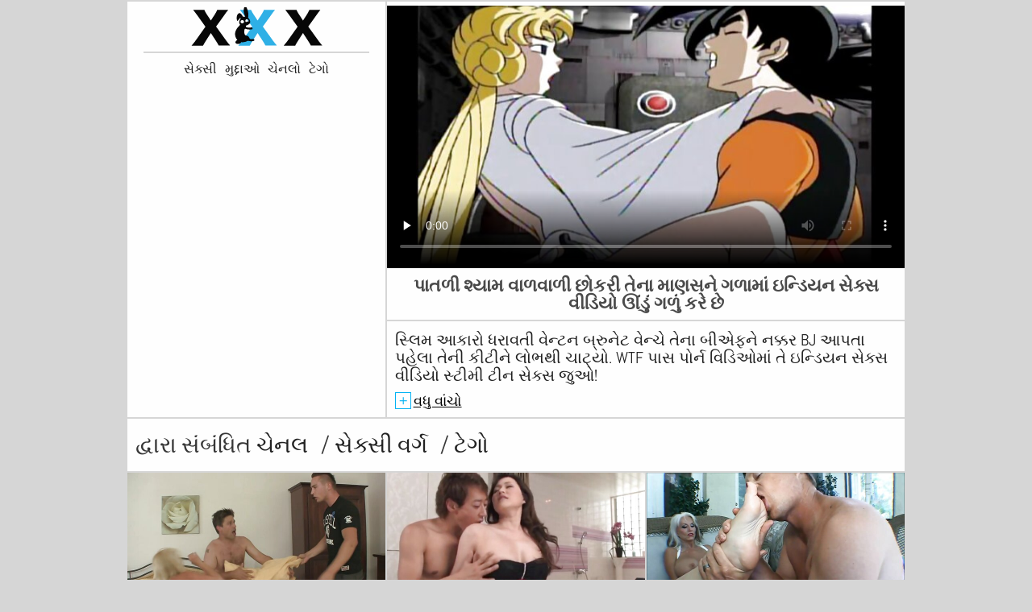

--- FILE ---
content_type: text/html; charset=UTF-8
request_url: https://gu.xxxdonnemature.com/video/47/%E0%AA%AA-%E0%AA%A4%E0%AA%B3-%E0%AA%B6-%E0%AA%AF-%E0%AA%AE-%E0%AA%B5-%E0%AA%B3%E0%AA%B5-%E0%AA%B3-%E0%AA%9B-%E0%AA%95%E0%AA%B0-%E0%AA%A4-%E0%AA%A8-%E0%AA%AE-%E0%AA%A3%E0%AA%B8%E0%AA%A8-%E0%AA%97%E0%AA%B3-%E0%AA%AE-%E0%AA%87%E0%AA%A8-%E0%AA%A1-%E0%AA%AF%E0%AA%A8-%E0%AA%B8-%E0%AA%95-%E0%AA%B8-%E0%AA%B5-%E0%AA%A1-%E0%AA%AF-%E0%AA%8A-%E0%AA%A1-%E0%AA%97%E0%AA%B3-%E0%AA%95%E0%AA%B0-%E0%AA%9B-
body_size: 10314
content:
<!DOCTYPE html>
<html lang="gu">
<head>           

            <title>પોર્ન વીડિયો  પાતળી શ્યામ વાળવાળી છોકરી તેના માણસને ગળામાં ઇન્ડિયન સેક્સ વીડિયો ઊંડું ગળું કરે છે - સેક્સી !</title>
<meta http-equiv="Content-Type" content="text/html; charset=utf-8"/> 
 
<meta name="description" content="સ્ટોરી  સ્લિમ આકારો ધરાવતી વેન્ટન બ્રુનેટ વેન્ચે તેના બીએફને નક્કર BJ આપતા પહેલા તેની કીટીને લોભથી ચાટ્યો. WTF પાસ પોર્ન વિડિઓમાં તે ઇન્ડિયન સેક્સ વીડિયો સ્ટીમી ટીન સેક્સ જુઓ!"/>
<meta name="keywords" content="સેક્સી, હાર્ડ પોર્ન, મફત પોર્ન મૂવીઝ , હાર્ડ એક્સએક્સએક્સ, પુખ્ત વિડિઓઝ, સુંદર સેક્સી છોકરી "/>
<meta name="apple-touch-fullscreen" content="YES" />
<meta name="viewport" content="width=device-width, initial-scale=1">

<link href="https://gu.xxxdonnemature.com/css/css.css" rel="stylesheet">
<link href="https://gu.xxxdonnemature.com/css/font-awesome.okx.v1.css" rel="stylesheet" type="text/css"/> 
  
	<link href="https://gu.xxxdonnemature.com/css/styles.okx.v13.css" rel="stylesheet" type="text/css"/> 
 
 <base target="_blank">
		<link href="https://gu.xxxdonnemature.com/css/lightGallery.mob.okx.v1.css" rel="stylesheet" type="text/css"/> 



	<link href="https://gu.xxxdonnemature.com/video/47/પ-તળ-શ-ય-મ-વ-ળવ-ળ-છ-કર-ત-ન-મ-ણસન-ગળ-મ-ઇન-ડ-યન-સ-ક-સ-વ-ડ-ય-ઊ-ડ-ગળ-કર-છ-/" rel="canonical"/>

<link rel="apple-touch-icon" sizes="57x57" href="/files/apple-icon-57x57.png">
<link rel="apple-touch-icon" sizes="60x60" href="/files/apple-icon-60x60.png">
<link rel="apple-touch-icon" sizes="72x72" href="/files/apple-icon-72x72.png">
<link rel="apple-touch-icon" sizes="76x76" href="/files/apple-icon-76x76.png">
<link rel="apple-touch-icon" sizes="114x114" href="/files/apple-icon-114x114.png">
<link rel="apple-touch-icon" sizes="120x120" href="/files/apple-icon-120x120.png">
<link rel="apple-touch-icon" sizes="144x144" href="/files/apple-icon-144x144.png">
<link rel="apple-touch-icon" sizes="152x152" href="/files/apple-icon-152x152.png">
<link rel="apple-touch-icon" sizes="180x180" href="/files/apple-icon-180x180.png">
<link rel="icon" type="image/png" sizes="192x192"  href="/files/android-icon-192x192.png">
<link rel="icon" type="image/png" sizes="32x32" href="/files/favicon-32x32.png">
<link rel="icon" type="image/png" sizes="96x96" href="/files/favicon-96x96.png">
<link rel="icon" type="image/png" sizes="16x16" href="/files/favicon-16x16.png">

<meta name="msapplication-TileColor" content="#ffffff">
<meta name="msapplication-TileImage" content="/files/ms-icon-144x144.png">
<meta name="theme-color" content="#ffffff">
</head>
<body class="asdasdasd">




<div class="wrapper pintour ">
		<div class="head-wrapper      ">
	</div>


	 
 
<div class="head one">   
			<div class="head-top">    
				<div class="head-open-menu" title="MENU">
					<i class="fa fa-bars"></i>
				</div>
				<div class="logo" style="margin: 0 5px 0 1px;">
					<a href="/" title="સેક્સી"><img src="/files/logo.svg" width="154" height="30" alt="સેક્સી"></a>
				</div> 
			</div>
			<div class="head-bottom"> 
				<div class="head-menu">
					<ul>
						<li><a href="/" target="_blank">સાઇડ ઈન્ડેક્સ </a></li>
													<li >
								<a href="categories.html">વિભાગ </a>
							</li>
												<li >
							<a href="/channels.html">ચેનલો </a>
						</li>
													<li >
								<a href="/tags.html">ટેગો </a>
							</li>
						                                               
					</ul>
				</div>
			
			</div>
		</div>
<div class="wrapper-player">
	<div class="before-player text">
		<div class="text"> 
						પાતળી શ્યામ વાળવાળી છોકરી તેના માણસને ગળામાં ઇન્ડિયન સેક્સ વીડિયો ઊંડું ગળું કરે છે
					</div>
	</div>
	<div class="video-block">
		<div class="player">
						<div class="player-holder">
														<style>.play21 { padding-bottom: 50%; position: relative; overflow:hidden; clear: both; margin: 5px 0;}
.play21 video { position: absolute; top: 0; left: 0; width: 100%; height: 100%; background-color: #000; }</style>
<div class="play21">
<video preload="none" controls poster="https://gu.xxxdonnemature.com/media/thumbs/7/v00047.jpg?1661472882"><source src="https://vs3.videosrc.net/s/d/d8/d8dbcd8afb418295a4609a4c9b9cac16.mp4?md5=q-HVdEgtC15vE1H-34m6Wg&expires=1769974982" type="video/mp4"/></video>
						</div>
					
					 . 
							</div>
		</div>

		<div class="before-player show">
						<div class="text"> 
								પાતળી શ્યામ વાળવાળી છોકરી તેના માણસને ગળામાં ઇન્ડિયન સેક્સ વીડિયો ઊંડું ગળું કરે છે
							</div>
		</div>

		<div class="video-info">		<div class="title-holder">
				<h1>સ્લિમ આકારો ધરાવતી વેન્ટન બ્રુનેટ વેન્ચે તેના બીએફને નક્કર BJ આપતા પહેલા તેની કીટીને લોભથી ચાટ્યો. WTF પાસ પોર્ન વિડિઓમાં તે ઇન્ડિયન સેક્સ વીડિયો સ્ટીમી ટીન સેક્સ જુઓ!</h1>
			</div>

		

			<div class="block-des">
				<div class="desc-and-tags">
										
	
	
	
	
	
	
	
	
	<ul class="video-meta">
						<li><i class="fa fa-eye"></i> <span>13538</span> ગુણો </li>
						<li><i class="fa fa-clock-o"></i> <span>04:23</span></li>
													<li><i class="fa fa-calendar-o"></i> <span>2022-08-26 00:14:42</span></li>
					</ul>















					<div class="video-link">
						ચેનલ: 
																		<a href="/category/shaved/" title="">કાઢ નાખવામાં</a> <a href="/category/pussy+licking/" title="">કેટ પરાજય</a> <a href="/category/cute/" title="">ક્યૂટ</a> <a href="/category/girlfriend/" title="">ગર્લફ્રેન્ડ</a> <a href="/category/teens/" title="">ટીન્સ</a> <a href="/category/small+tits/" title="">નાની ટિટ્સ</a> <a href="/category/love/" title="">પ્રેમ</a> <a href="/category/babes/" title="">બાળક</a> <a href="/category/blowjob/" title="">બ્લૉક</a> <a href="/category/pussy/" title="">ભોસ</a> <a href="/category/missionary/" title="">મિશનરી</a> <a href="/category/brunette/" title="">શ્યામા</a> 
						
											</div>
				
											
					
										<ul class="video-tags">
													<li>ટેગો: </li>
	<li><a href="/tag/18/" title=""><i class="fa fa-tag"></i> ઇન્ડિયન સેક્સ વીડિયો</a></li> 
																	
																			</ul>
				
				</div>
				<div class="open-desc-and-tags"> 
					<span class="plus">+</span>
					<span class="minus">-</span>
					<div style="color:#000;">વધુ વાંચો </div> 
				</div>
			</div>
		</div>

	</div>

	<div class="right-player-col">
		<div class="head">
			<div class="head-top">
				<div class="head-open-menu" title="MENU">
					<i class="fa fa-bars"></i>
				</div>
				<div class="logo">
						<a href="/"><img src="/files/logo.svg"></a>
				</div>
			</div>
			<div class="head-bottom">
				<div class="head-menu">
					<ul>
						<li><a href="/" target="_blank">સેક્સી </a></li>
													<li >
						<a href="categories.html">મુદ્દાઓ </a>
							</li>
												<li >
							<a href="/channels.html">ચેનલો </a>
						</li>
													<li >
								<a href="/tags.html">ટેગો </a>
							</li>
						                                            
					</ul>
				</div>
		
			</div>
		</div>
	

	

	

	</div>
</div>
<div class="clear-line"></div> 


<div id="list_videos_related_videos">
	<h2 class="title-rel">
		દ્વારા સંબંધિત 
		<a  class="active"  data-block-id="list_videos_related_videos"  href="/channels.html">ચેનલ </a><span>/</span>
		<a class="active" data-block-id="list_videos_related_videos" href="/categories.html">સેક્સી વર્ગ </a><span>/</span>
		<a class="active" data-block-id="list_videos_related_videos" href="/tags.html">ટેગો </a>
	</h2>
	
					<div class="thumb-bl thumb-bl-relvideo   ">
			<div class="thumb thumb-relvideo">
				<a href="https://gu.xxxdonnemature.com/link.php"  >
											<img class="thumb lazy-load" src="https://gu.xxxdonnemature.com/media/thumbs/1/v02201.jpg?1661132375" alt="જ્યારે તેણીના બેડરૂમમાં બીપી પિક્ચર સેક્સી શિંગડા લાગે છે ત્યારે તેણી તેના સેક્સ ટોયડને પસંદ કરે છે"  width="320" height="180"/>
					
				</a>
			</div> 
			<div class="preview">
				<svg version="1.1" xmlns="http://www.w3.org/2000/svg" width="34" height="34" viewBox="0 0 32 32" id="startButton_58108" style="margin: 0 0 -3px;">
					<path stroke-width=".2"  class="path" stroke="#F0F0F0" fill="#ccc" d="M16 6c-6.979 0-13.028 4.064-16 10 2.972 5.936 9.021 10 16 10s13.027-4.064 16-10c-2.972-5.936-9.021-10-16-10zM23.889 11.303c1.88 1.199 3.473 2.805 4.67 4.697-1.197 1.891-2.79 3.498-4.67 4.697-2.362 1.507-5.090 2.303-7.889 2.303s-5.527-0.796-7.889-2.303c-1.88-1.199-3.473-2.805-4.67-4.697 1.197-1.891 2.79-3.498 4.67-4.697 0.122-0.078 0.246-0.154 0.371-0.228-0.311 0.854-0.482 1.776-0.482 2.737 0 4.418 3.582 8 8 8s8-3.582 8-8c0-0.962-0.17-1.883-0.482-2.737 0.124 0.074 0.248 0.15 0.371 0.228v0zM16 13c0 1.657-1.343 3-3 3s-3-1.343-3-3 1.343-3 3-3 3 1.343 3 3z"></path>
				</svg>

			</div> 
		</div><div class="thumb-bl thumb-bl-relvideo   ">
			<div class="thumb thumb-relvideo">
				<a href="/video/758/%E0%AA%B8-%E0%AA%9F-%E0%AA%A1%E0%AA%A8-%E0%AA%9F-%E0%AA%AA-%E0%AA%B0-%E0%AA%9F-%E0%AA%95-%E0%AA%B0-%E0%AA%9D-%E0%AA%97-%E0%AA%B0-%E0%AA%AA-%E0%AA%B8-%E0%AA%95-%E0%AA%B8-%E0%AA%AC-%E0%AA%AA-%E0%AA%B8-%E0%AA%95-%E0%AA%B8-%E0%AA%B5-%E0%AA%A1-%E0%AA%AF-%E0%AA%B8-%E0%AA%A5-%E0%AA%B8%E0%AA%AE-%E0%AA%AA-%E0%AA%A4-%E0%AA%A5-%E0%AA%AF-%E0%AA%9B-/"  >
											<img class="thumb lazy-load" src="https://gu.xxxdonnemature.com/media/thumbs/8/v00758.jpg?1661040895" alt="સ્ટુડન્ટ પાર્ટી ક્રેઝી ગ્રુપ સેક્સ બીપી સેક્સ વીડીયો સાથે સમાપ્ત થાય છે"  width="320" height="180"/>
					
				</a>
			</div> 
			<div class="preview">
				<svg version="1.1" xmlns="http://www.w3.org/2000/svg" width="34" height="34" viewBox="0 0 32 32" id="startButton_58108" style="margin: 0 0 -3px;">
					<path stroke-width=".2"  class="path" stroke="#F0F0F0" fill="#ccc" d="M16 6c-6.979 0-13.028 4.064-16 10 2.972 5.936 9.021 10 16 10s13.027-4.064 16-10c-2.972-5.936-9.021-10-16-10zM23.889 11.303c1.88 1.199 3.473 2.805 4.67 4.697-1.197 1.891-2.79 3.498-4.67 4.697-2.362 1.507-5.090 2.303-7.889 2.303s-5.527-0.796-7.889-2.303c-1.88-1.199-3.473-2.805-4.67-4.697 1.197-1.891 2.79-3.498 4.67-4.697 0.122-0.078 0.246-0.154 0.371-0.228-0.311 0.854-0.482 1.776-0.482 2.737 0 4.418 3.582 8 8 8s8-3.582 8-8c0-0.962-0.17-1.883-0.482-2.737 0.124 0.074 0.248 0.15 0.371 0.228v0zM16 13c0 1.657-1.343 3-3 3s-3-1.343-3-3 1.343-3 3-3 3 1.343 3 3z"></path>
				</svg>

			</div> 
		</div><div class="thumb-bl thumb-bl-relvideo   ">
			<div class="thumb thumb-relvideo">
				<a href="https://gu.xxxdonnemature.com/link.php"  >
											<img class="thumb lazy-load" src="https://gu.xxxdonnemature.com/media/thumbs/8/v03798.jpg?1661388127" alt="કોક ભૂખ્યા કૂતરી તેના મિત્રના મોટા ટોટીને ચૂસવાનું પસંદ બીપી પિક્ચર સેક્સી વીડિયો કરતી હતી"  width="320" height="180"/>
					
				</a>
			</div> 
			<div class="preview">
				<svg version="1.1" xmlns="http://www.w3.org/2000/svg" width="34" height="34" viewBox="0 0 32 32" id="startButton_58108" style="margin: 0 0 -3px;">
					<path stroke-width=".2"  class="path" stroke="#F0F0F0" fill="#ccc" d="M16 6c-6.979 0-13.028 4.064-16 10 2.972 5.936 9.021 10 16 10s13.027-4.064 16-10c-2.972-5.936-9.021-10-16-10zM23.889 11.303c1.88 1.199 3.473 2.805 4.67 4.697-1.197 1.891-2.79 3.498-4.67 4.697-2.362 1.507-5.090 2.303-7.889 2.303s-5.527-0.796-7.889-2.303c-1.88-1.199-3.473-2.805-4.67-4.697 1.197-1.891 2.79-3.498 4.67-4.697 0.122-0.078 0.246-0.154 0.371-0.228-0.311 0.854-0.482 1.776-0.482 2.737 0 4.418 3.582 8 8 8s8-3.582 8-8c0-0.962-0.17-1.883-0.482-2.737 0.124 0.074 0.248 0.15 0.371 0.228v0zM16 13c0 1.657-1.343 3-3 3s-3-1.343-3-3 1.343-3 3-3 3 1.343 3 3z"></path>
				</svg>

			</div> 
		</div><div class="thumb-bl thumb-bl-relvideo   ">
			<div class="thumb thumb-relvideo">
				<a href="/video/3790/%E0%AA%B8-%E0%AA%A6%E0%AA%B0-%E0%AA%85%E0%AA%A8-%E0%AA%B8-%E0%AA%AA%E0%AA%B0-%E0%AA%B8-%E0%AA%95-%E0%AA%B8-%E0%AA%B8%E0%AA%AB-%E0%AA%A6-%E0%AA%AC-%E0%AA%B3%E0%AA%95-%E0%AA%A4-%E0%AA%A8-%E0%AA%9A-%E0%AA%95-%E0%AA%A4-%E0%AA%B8%E0%AA%95-%E0%AA%A6-%E0%AA%B5-%E0%AA%B0-%E0%AA%AE-%E0%AA%B0%E0%AA%B5-%E0%AA%A1-%E0%AA%B8-%E0%AA%95-%E0%AA%B8-%E0%AA%B5-%E0%AA%A1-%E0%AA%AF-fucked-%E0%AA%AE%E0%AA%B3-/"  >
											<img class="thumb lazy-load" src="https://gu.xxxdonnemature.com/media/thumbs/0/v03790.jpg?1660174130" alt="સુંદર અને સુપર સેક્સી સફેદ બાળક તેના ચિકિત્સક દ્વારા મારવાડી સેક્સ વીડિયો fucked મળી"  width="320" height="180"/>
					
				</a>
			</div> 
			<div class="preview">
				<svg version="1.1" xmlns="http://www.w3.org/2000/svg" width="34" height="34" viewBox="0 0 32 32" id="startButton_58108" style="margin: 0 0 -3px;">
					<path stroke-width=".2"  class="path" stroke="#F0F0F0" fill="#ccc" d="M16 6c-6.979 0-13.028 4.064-16 10 2.972 5.936 9.021 10 16 10s13.027-4.064 16-10c-2.972-5.936-9.021-10-16-10zM23.889 11.303c1.88 1.199 3.473 2.805 4.67 4.697-1.197 1.891-2.79 3.498-4.67 4.697-2.362 1.507-5.090 2.303-7.889 2.303s-5.527-0.796-7.889-2.303c-1.88-1.199-3.473-2.805-4.67-4.697 1.197-1.891 2.79-3.498 4.67-4.697 0.122-0.078 0.246-0.154 0.371-0.228-0.311 0.854-0.482 1.776-0.482 2.737 0 4.418 3.582 8 8 8s8-3.582 8-8c0-0.962-0.17-1.883-0.482-2.737 0.124 0.074 0.248 0.15 0.371 0.228v0zM16 13c0 1.657-1.343 3-3 3s-3-1.343-3-3 1.343-3 3-3 3 1.343 3 3z"></path>
				</svg>

			</div> 
		</div><div class="thumb-bl thumb-bl-relvideo   ">
			<div class="thumb thumb-relvideo">
				<a href="/video/2232/%E0%AA%A4-%E0%AA%A3-%E0%AA%A4-%E0%AA%A8-%E0%AA%AC-%E0%AA%A1%E0%AA%B0-%E0%AA%AE%E0%AA%AE-%E0%AA%B8-%E0%AA%95-%E0%AA%B8-%E0%AA%AC-%E0%AA%AA-%E0%AA%A4-%E0%AA%AE-%E0%AA%9F-%E0%AA%85%E0%AA%A8-%E0%AA%9A%E0%AA%B0%E0%AA%AC-%E0%AA%B5-%E0%AA%B3-%E0%AA%9F-%E0%AA%9F-%E0%AA%A8-%E0%AA%A1-%E0%AA%AA-%E0%AA%97%E0%AA%B3-%E0%AA%AE-%E0%AA%B2%E0%AA%88-%E0%AA%9C-%E0%AA%AF-%E0%AA%9B-/"  >
											<img class="thumb lazy-load" src="https://gu.xxxdonnemature.com/media/thumbs/2/v02232.jpg?1663805578" alt="તેણી તેના બેડરૂમમાં સેક્સી બીપી તે મોટા અને ચરબીવાળા ટોટીને ડીપ ગળામાં લઈ જાય છે"  width="320" height="180"/>
					
				</a>
			</div> 
			<div class="preview">
				<svg version="1.1" xmlns="http://www.w3.org/2000/svg" width="34" height="34" viewBox="0 0 32 32" id="startButton_58108" style="margin: 0 0 -3px;">
					<path stroke-width=".2"  class="path" stroke="#F0F0F0" fill="#ccc" d="M16 6c-6.979 0-13.028 4.064-16 10 2.972 5.936 9.021 10 16 10s13.027-4.064 16-10c-2.972-5.936-9.021-10-16-10zM23.889 11.303c1.88 1.199 3.473 2.805 4.67 4.697-1.197 1.891-2.79 3.498-4.67 4.697-2.362 1.507-5.090 2.303-7.889 2.303s-5.527-0.796-7.889-2.303c-1.88-1.199-3.473-2.805-4.67-4.697 1.197-1.891 2.79-3.498 4.67-4.697 0.122-0.078 0.246-0.154 0.371-0.228-0.311 0.854-0.482 1.776-0.482 2.737 0 4.418 3.582 8 8 8s8-3.582 8-8c0-0.962-0.17-1.883-0.482-2.737 0.124 0.074 0.248 0.15 0.371 0.228v0zM16 13c0 1.657-1.343 3-3 3s-3-1.343-3-3 1.343-3 3-3 3 1.343 3 3z"></path>
				</svg>

			</div> 
		</div><div class="thumb-bl thumb-bl-relvideo   ">
			<div class="thumb thumb-relvideo">
				<a href="/video/3809/%E0%AA%A8-%E0%AA%B0-%E0%AA%9C-%E0%AA%85%E0%AA%A8-%E0%AA%B8-%E0%AA%95-%E0%AA%B8-%E0%AA%93%E0%AA%AA%E0%AA%A8-%E0%AA%B8-%E0%AA%AA%E0%AA%B0-%E0%AA%B8-%E0%AA%95-%E0%AA%B8-%E0%AA%B0%E0%AA%B6-%E0%AA%AF%E0%AA%A8-%E0%AA%9A-%E0%AA%95-%E0%AA%A4-%E0%AA%A8-%E0%AA%9F-%E0%AA%95-%E0%AA%A1-%E0%AA%B0-%E0%AA%B8%E0%AA%AE-%E0%AA%86-%E0%AA%9A%E0%AA%95-%E0%AA%93-%E0%AA%B2%E0%AA%B2%E0%AA%9A-%E0%AA%B5-%E0%AA%9B-/"  >
											<img class="thumb lazy-load" src="https://gu.xxxdonnemature.com/media/thumbs/9/v03809.jpg?1662862221" alt="નારાજ અને સેક્સ ઓપન સુપર સેક્સી રશિયન ચિક તેના ટૂંકા ડ્રેસમાં આંચકાઓ લલચાવે છે"  width="320" height="180"/>
					
				</a>
			</div> 
			<div class="preview">
				<svg version="1.1" xmlns="http://www.w3.org/2000/svg" width="34" height="34" viewBox="0 0 32 32" id="startButton_58108" style="margin: 0 0 -3px;">
					<path stroke-width=".2"  class="path" stroke="#F0F0F0" fill="#ccc" d="M16 6c-6.979 0-13.028 4.064-16 10 2.972 5.936 9.021 10 16 10s13.027-4.064 16-10c-2.972-5.936-9.021-10-16-10zM23.889 11.303c1.88 1.199 3.473 2.805 4.67 4.697-1.197 1.891-2.79 3.498-4.67 4.697-2.362 1.507-5.090 2.303-7.889 2.303s-5.527-0.796-7.889-2.303c-1.88-1.199-3.473-2.805-4.67-4.697 1.197-1.891 2.79-3.498 4.67-4.697 0.122-0.078 0.246-0.154 0.371-0.228-0.311 0.854-0.482 1.776-0.482 2.737 0 4.418 3.582 8 8 8s8-3.582 8-8c0-0.962-0.17-1.883-0.482-2.737 0.124 0.074 0.248 0.15 0.371 0.228v0zM16 13c0 1.657-1.343 3-3 3s-3-1.343-3-3 1.343-3 3-3 3 1.343 3 3z"></path>
				</svg>

			</div> 
		</div><div class="thumb-bl thumb-bl-relvideo   ">
			<div class="thumb thumb-relvideo">
				<a href="https://gu.xxxdonnemature.com/link.php"  >
											<img class="thumb lazy-load" src="https://gu.xxxdonnemature.com/media/thumbs/0/v03840.jpg?1660298232" alt="સુંદર અને સેક્સી મોર્ગન બ્લેન્ચેટે ગુજરાતી સેક્સ વીડિયો ગુજરાતી સેક્સ વીડિયો પૈસા માટે તેના ટીટીઝને ખુલ્લા પાડ્યા"  width="320" height="180"/>
					
				</a>
			</div> 
			<div class="preview">
				<svg version="1.1" xmlns="http://www.w3.org/2000/svg" width="34" height="34" viewBox="0 0 32 32" id="startButton_58108" style="margin: 0 0 -3px;">
					<path stroke-width=".2"  class="path" stroke="#F0F0F0" fill="#ccc" d="M16 6c-6.979 0-13.028 4.064-16 10 2.972 5.936 9.021 10 16 10s13.027-4.064 16-10c-2.972-5.936-9.021-10-16-10zM23.889 11.303c1.88 1.199 3.473 2.805 4.67 4.697-1.197 1.891-2.79 3.498-4.67 4.697-2.362 1.507-5.090 2.303-7.889 2.303s-5.527-0.796-7.889-2.303c-1.88-1.199-3.473-2.805-4.67-4.697 1.197-1.891 2.79-3.498 4.67-4.697 0.122-0.078 0.246-0.154 0.371-0.228-0.311 0.854-0.482 1.776-0.482 2.737 0 4.418 3.582 8 8 8s8-3.582 8-8c0-0.962-0.17-1.883-0.482-2.737 0.124 0.074 0.248 0.15 0.371 0.228v0zM16 13c0 1.657-1.343 3-3 3s-3-1.343-3-3 1.343-3 3-3 3 1.343 3 3z"></path>
				</svg>

			</div> 
		</div><div class="thumb-bl thumb-bl-relvideo   ">
			<div class="thumb thumb-relvideo">
				<a href="/video/3810/%E0%AA%A4-%E0%AA%A3-%E0%AA%8F-%E0%AA%A4-%E0%AA%A3-%E0%AA%A8-%E0%AA%9C-%E0%AA%98-%E0%AA%A8-%E0%AA%85%E0%AA%B2%E0%AA%97%E0%AA%A5-%E0%AA%AB-%E0%AA%B2-%E0%AA%B5-%E0%AA%A6-%E0%AA%A7-%E0%AA%9C-%E0%AA%A5-%E0%AA%A4-%E0%AA%A3-%E0%AA%A8-%E0%AA%A4-%E0%AA%A3-%E0%AA%A8-%E0%AA%9A-%E0%AA%A4%E0%AA%AE-%E0%AA%A4-%E0%AA%A1-%E0%AA%97-%E0%AA%A1-%E0%AA%95-%E0%AA%B8-%E0%AA%95-%E0%AA%B8-%E0%AA%AC-%E0%AA%AA-%E0%AA%AA-%E0%AA%95-%E0%AA%9A%E0%AA%B0-%E0%AA%AE%E0%AA%B3-%E0%AA%B6%E0%AA%95-/"  >
											<img class="thumb lazy-load" src="https://gu.xxxdonnemature.com/media/thumbs/0/v03810.jpg?1661995612" alt="તેણીએ તેણીની જાંઘોને અલગથી ફેલાવી દીધી જેથી તેણીને તેણીની ચુતમાં તે ડિગ ડિક સેક્સી બીપી પિક્ચર મળી શકે"  width="320" height="180"/>
					
				</a>
			</div> 
			<div class="preview">
				<svg version="1.1" xmlns="http://www.w3.org/2000/svg" width="34" height="34" viewBox="0 0 32 32" id="startButton_58108" style="margin: 0 0 -3px;">
					<path stroke-width=".2"  class="path" stroke="#F0F0F0" fill="#ccc" d="M16 6c-6.979 0-13.028 4.064-16 10 2.972 5.936 9.021 10 16 10s13.027-4.064 16-10c-2.972-5.936-9.021-10-16-10zM23.889 11.303c1.88 1.199 3.473 2.805 4.67 4.697-1.197 1.891-2.79 3.498-4.67 4.697-2.362 1.507-5.090 2.303-7.889 2.303s-5.527-0.796-7.889-2.303c-1.88-1.199-3.473-2.805-4.67-4.697 1.197-1.891 2.79-3.498 4.67-4.697 0.122-0.078 0.246-0.154 0.371-0.228-0.311 0.854-0.482 1.776-0.482 2.737 0 4.418 3.582 8 8 8s8-3.582 8-8c0-0.962-0.17-1.883-0.482-2.737 0.124 0.074 0.248 0.15 0.371 0.228v0zM16 13c0 1.657-1.343 3-3 3s-3-1.343-3-3 1.343-3 3-3 3 1.343 3 3z"></path>
				</svg>

			</div> 
		</div><div class="thumb-bl thumb-bl-relvideo   ">
			<div class="thumb thumb-relvideo">
				<a href="https://gu.xxxdonnemature.com/link.php"  >
											<img class="thumb lazy-load" src="https://gu.xxxdonnemature.com/media/thumbs/5/v03805.jpg?1663467260" alt="તેણીએ તેના ભીના અને સેક્સી વિડીયો ચુસ્ત pussy માં fucked મળી માર્ગ માત્ર પ્રેમ"  width="320" height="180"/>
					
				</a>
			</div> 
			<div class="preview">
				<svg version="1.1" xmlns="http://www.w3.org/2000/svg" width="34" height="34" viewBox="0 0 32 32" id="startButton_58108" style="margin: 0 0 -3px;">
					<path stroke-width=".2"  class="path" stroke="#F0F0F0" fill="#ccc" d="M16 6c-6.979 0-13.028 4.064-16 10 2.972 5.936 9.021 10 16 10s13.027-4.064 16-10c-2.972-5.936-9.021-10-16-10zM23.889 11.303c1.88 1.199 3.473 2.805 4.67 4.697-1.197 1.891-2.79 3.498-4.67 4.697-2.362 1.507-5.090 2.303-7.889 2.303s-5.527-0.796-7.889-2.303c-1.88-1.199-3.473-2.805-4.67-4.697 1.197-1.891 2.79-3.498 4.67-4.697 0.122-0.078 0.246-0.154 0.371-0.228-0.311 0.854-0.482 1.776-0.482 2.737 0 4.418 3.582 8 8 8s8-3.582 8-8c0-0.962-0.17-1.883-0.482-2.737 0.124 0.074 0.248 0.15 0.371 0.228v0zM16 13c0 1.657-1.343 3-3 3s-3-1.343-3-3 1.343-3 3-3 3 1.343 3 3z"></path>
				</svg>

			</div> 
		</div><div class="thumb-bl thumb-bl-relvideo   ">
			<div class="thumb thumb-relvideo">
				<a href="/video/3859/%E0%AA%B8-%E0%AA%B2%E0%AA%9F-%E0%AA%AE-%E0%AA%B0-%E0%AA%97%E0%AA%A8-%E0%AA%AC-%E0%AA%B2-%E0%AA%A8-%E0%AA%9A-%E0%AA%9F-%E0%AA%A4-%E0%AA%A8-%E0%AA%AA-%E0%AA%A8-%E0%AA%9F-%E0%AA%A8-%E0%AA%9A-%E0%AA%96-%E0%AA%9A-%E0%AA%9B-%E0%AA%97-%E0%AA%9C%E0%AA%B0-%E0%AA%A4-%E0%AA%B8-%E0%AA%95-%E0%AA%B8-%E0%AA%AA-%E0%AA%95-%E0%AA%9A%E0%AA%B0/"  >
											<img class="thumb lazy-load" src="https://gu.xxxdonnemature.com/media/thumbs/9/v03859.jpg?1664591100" alt="સ્લટી મોર્ગન બ્લેન્ચેટ તેનું પેન્ટ નીચે ખેંચે છે ગુજરાતી સેક્સી પિક્ચર"  width="320" height="180"/>
					
				</a>
			</div> 
			<div class="preview">
				<svg version="1.1" xmlns="http://www.w3.org/2000/svg" width="34" height="34" viewBox="0 0 32 32" id="startButton_58108" style="margin: 0 0 -3px;">
					<path stroke-width=".2"  class="path" stroke="#F0F0F0" fill="#ccc" d="M16 6c-6.979 0-13.028 4.064-16 10 2.972 5.936 9.021 10 16 10s13.027-4.064 16-10c-2.972-5.936-9.021-10-16-10zM23.889 11.303c1.88 1.199 3.473 2.805 4.67 4.697-1.197 1.891-2.79 3.498-4.67 4.697-2.362 1.507-5.090 2.303-7.889 2.303s-5.527-0.796-7.889-2.303c-1.88-1.199-3.473-2.805-4.67-4.697 1.197-1.891 2.79-3.498 4.67-4.697 0.122-0.078 0.246-0.154 0.371-0.228-0.311 0.854-0.482 1.776-0.482 2.737 0 4.418 3.582 8 8 8s8-3.582 8-8c0-0.962-0.17-1.883-0.482-2.737 0.124 0.074 0.248 0.15 0.371 0.228v0zM16 13c0 1.657-1.343 3-3 3s-3-1.343-3-3 1.343-3 3-3 3 1.343 3 3z"></path>
				</svg>

			</div> 
		</div><div class="thumb-bl thumb-bl-relvideo   ">
			<div class="thumb thumb-relvideo">
				<a href="https://gu.xxxdonnemature.com/link.php"  >
											<img class="thumb lazy-load" src="https://gu.xxxdonnemature.com/media/thumbs/5/v03825.jpg?1660274872" alt="સેક્સી અને શિંગડા સફેદ ઇંગ્લીશ પિક્ચર સેક્સ વીડિયો બ્લોન્ડી તરફથી સરસ અને તીવ્ર બ્લોજોબ"  width="320" height="180"/>
					
				</a>
			</div> 
			<div class="preview">
				<svg version="1.1" xmlns="http://www.w3.org/2000/svg" width="34" height="34" viewBox="0 0 32 32" id="startButton_58108" style="margin: 0 0 -3px;">
					<path stroke-width=".2"  class="path" stroke="#F0F0F0" fill="#ccc" d="M16 6c-6.979 0-13.028 4.064-16 10 2.972 5.936 9.021 10 16 10s13.027-4.064 16-10c-2.972-5.936-9.021-10-16-10zM23.889 11.303c1.88 1.199 3.473 2.805 4.67 4.697-1.197 1.891-2.79 3.498-4.67 4.697-2.362 1.507-5.090 2.303-7.889 2.303s-5.527-0.796-7.889-2.303c-1.88-1.199-3.473-2.805-4.67-4.697 1.197-1.891 2.79-3.498 4.67-4.697 0.122-0.078 0.246-0.154 0.371-0.228-0.311 0.854-0.482 1.776-0.482 2.737 0 4.418 3.582 8 8 8s8-3.582 8-8c0-0.962-0.17-1.883-0.482-2.737 0.124 0.074 0.248 0.15 0.371 0.228v0zM16 13c0 1.657-1.343 3-3 3s-3-1.343-3-3 1.343-3 3-3 3 1.343 3 3z"></path>
				</svg>

			</div> 
		</div><div class="thumb-bl thumb-bl-relvideo   ">
			<div class="thumb thumb-relvideo">
				<a href="https://gu.xxxdonnemature.com/link.php"  >
											<img class="thumb lazy-load" src="https://gu.xxxdonnemature.com/media/thumbs/9/v02229.jpg?1659992853" alt="ખાઉધરો સ્ટનર ક્રિસ્ટીન કેસ્ટેલરી તેના શરીરનું નિદર્શન સેક્સ બીપી વીડીયો કરે છે અને પૂલ પાસે જાય છે"  width="320" height="180"/>
					
				</a>
			</div> 
			<div class="preview">
				<svg version="1.1" xmlns="http://www.w3.org/2000/svg" width="34" height="34" viewBox="0 0 32 32" id="startButton_58108" style="margin: 0 0 -3px;">
					<path stroke-width=".2"  class="path" stroke="#F0F0F0" fill="#ccc" d="M16 6c-6.979 0-13.028 4.064-16 10 2.972 5.936 9.021 10 16 10s13.027-4.064 16-10c-2.972-5.936-9.021-10-16-10zM23.889 11.303c1.88 1.199 3.473 2.805 4.67 4.697-1.197 1.891-2.79 3.498-4.67 4.697-2.362 1.507-5.090 2.303-7.889 2.303s-5.527-0.796-7.889-2.303c-1.88-1.199-3.473-2.805-4.67-4.697 1.197-1.891 2.79-3.498 4.67-4.697 0.122-0.078 0.246-0.154 0.371-0.228-0.311 0.854-0.482 1.776-0.482 2.737 0 4.418 3.582 8 8 8s8-3.582 8-8c0-0.962-0.17-1.883-0.482-2.737 0.124 0.074 0.248 0.15 0.371 0.228v0zM16 13c0 1.657-1.343 3-3 3s-3-1.343-3-3 1.343-3 3-3 3 1.343 3 3z"></path>
				</svg>

			</div> 
		</div><div class="thumb-bl thumb-bl-relvideo   ">
			<div class="thumb thumb-relvideo">
				<a href="https://gu.xxxdonnemature.com/link.php"  >
											<img class="thumb lazy-load" src="https://gu.xxxdonnemature.com/media/thumbs/4/v00844.jpg?1663200844" alt="જૂના ગીઝર એક સુપર સેક્સી સેક્સ વીડીયો એચડી અને સુંદર યુવાન છોકરી fucks"  width="320" height="180"/>
					
				</a>
			</div> 
			<div class="preview">
				<svg version="1.1" xmlns="http://www.w3.org/2000/svg" width="34" height="34" viewBox="0 0 32 32" id="startButton_58108" style="margin: 0 0 -3px;">
					<path stroke-width=".2"  class="path" stroke="#F0F0F0" fill="#ccc" d="M16 6c-6.979 0-13.028 4.064-16 10 2.972 5.936 9.021 10 16 10s13.027-4.064 16-10c-2.972-5.936-9.021-10-16-10zM23.889 11.303c1.88 1.199 3.473 2.805 4.67 4.697-1.197 1.891-2.79 3.498-4.67 4.697-2.362 1.507-5.090 2.303-7.889 2.303s-5.527-0.796-7.889-2.303c-1.88-1.199-3.473-2.805-4.67-4.697 1.197-1.891 2.79-3.498 4.67-4.697 0.122-0.078 0.246-0.154 0.371-0.228-0.311 0.854-0.482 1.776-0.482 2.737 0 4.418 3.582 8 8 8s8-3.582 8-8c0-0.962-0.17-1.883-0.482-2.737 0.124 0.074 0.248 0.15 0.371 0.228v0zM16 13c0 1.657-1.343 3-3 3s-3-1.343-3-3 1.343-3 3-3 3 1.343 3 3z"></path>
				</svg>

			</div> 
		</div><div class="thumb-bl thumb-bl-relvideo   ">
			<div class="thumb thumb-relvideo">
				<a href="/video/2175/%E0%AA%AE-%E0%AA%B9%E0%AA%95-%E0%AA%97-%E0%AA%9C%E0%AA%B0-%E0%AA%A4-%E0%AA%B8-%E0%AA%95-%E0%AA%B8-%E0%AA%B5-%E0%AA%A1-%E0%AA%93-%E0%AA%B8-%E0%AA%A8-%E0%AA%B0-%E0%AA%AC-%E0%AA%AC-%E0%AA%B8-%E0%AA%B0-%E0%AA%95-%E0%AA%B8%E0%AA%A8-%E0%AA%97%E0%AA%B0%E0%AA%AE-%E0%AA%B0-%E0%AA%AE%E0%AA%9C-%E0%AA%AC-%E0%AA%AE%E0%AA%B3-%E0%AA%9B-%E0%AA%85%E0%AA%A8-%E0%AA%AA%E0%AA%9B-%E0%AA%A4-%E0%AA%A1-%E0%AA%AA%E0%AA%A5-%E0%AA%B0-%E0%AA%9F-%E0%AA%AC-%E0%AA%B2-%E0%AA%9C-%E0%AA%AC-%E0%AA%95%E0%AA%B0-%E0%AA%9B-/"  >
											<img class="thumb lazy-load" src="https://gu.xxxdonnemature.com/media/thumbs/5/v02175.jpg?1659945037" alt="મોહક ગુજરાતી સેક્સ વિડીઓ સોનેરી બેબ સેરી કિસને ગરમ રિમજોબ મળે છે અને પછી તે ડીપથ્રોટ બ્લોજોબ કરે છે"  width="320" height="180"/>
					
				</a>
			</div> 
			<div class="preview">
				<svg version="1.1" xmlns="http://www.w3.org/2000/svg" width="34" height="34" viewBox="0 0 32 32" id="startButton_58108" style="margin: 0 0 -3px;">
					<path stroke-width=".2"  class="path" stroke="#F0F0F0" fill="#ccc" d="M16 6c-6.979 0-13.028 4.064-16 10 2.972 5.936 9.021 10 16 10s13.027-4.064 16-10c-2.972-5.936-9.021-10-16-10zM23.889 11.303c1.88 1.199 3.473 2.805 4.67 4.697-1.197 1.891-2.79 3.498-4.67 4.697-2.362 1.507-5.090 2.303-7.889 2.303s-5.527-0.796-7.889-2.303c-1.88-1.199-3.473-2.805-4.67-4.697 1.197-1.891 2.79-3.498 4.67-4.697 0.122-0.078 0.246-0.154 0.371-0.228-0.311 0.854-0.482 1.776-0.482 2.737 0 4.418 3.582 8 8 8s8-3.582 8-8c0-0.962-0.17-1.883-0.482-2.737 0.124 0.074 0.248 0.15 0.371 0.228v0zM16 13c0 1.657-1.343 3-3 3s-3-1.343-3-3 1.343-3 3-3 3 1.343 3 3z"></path>
				</svg>

			</div> 
		</div><div class="thumb-bl thumb-bl-relvideo   ">
			<div class="thumb thumb-relvideo">
				<a href="/video/2241/%E0%AA%AE-%E0%AA%B2-%E0%AA%9F-%E0%AA%9F-%E0%AA%B9-%E0%AA%9F-%E0%AA%AC-%E0%AA%AC-%E0%AA%A4-%E0%AA%A8-%E0%AA%9F-%E0%AA%AA-%E0%AA%B9-%E0%AA%A8-%E0%AA%A6-%E0%AA%B8-%E0%AA%95-%E0%AA%B8-%E0%AA%B5-%E0%AA%A1-%E0%AA%AF-%E0%AA%89%E0%AA%A4-%E0%AA%B0-%E0%AA%9B-%E0%AA%85%E0%AA%A8-%E0%AA%AC-%E0%AA%B2-%E0%AA%9C-%E0%AA%AC-%E0%AA%86%E0%AA%AA-%E0%AA%9B-/"  >
											<img class="thumb lazy-load" src="https://gu.xxxdonnemature.com/media/thumbs/1/v02241.jpg?1660011650" alt="મુલાટ્ટો હોટ બેબ તેનું ટોપ હિન્દી સેક્સ વીડીયો ઉતારે છે અને બ્લોજોબ આપે છે"  width="320" height="180"/>
					
				</a>
			</div> 
			<div class="preview">
				<svg version="1.1" xmlns="http://www.w3.org/2000/svg" width="34" height="34" viewBox="0 0 32 32" id="startButton_58108" style="margin: 0 0 -3px;">
					<path stroke-width=".2"  class="path" stroke="#F0F0F0" fill="#ccc" d="M16 6c-6.979 0-13.028 4.064-16 10 2.972 5.936 9.021 10 16 10s13.027-4.064 16-10c-2.972-5.936-9.021-10-16-10zM23.889 11.303c1.88 1.199 3.473 2.805 4.67 4.697-1.197 1.891-2.79 3.498-4.67 4.697-2.362 1.507-5.090 2.303-7.889 2.303s-5.527-0.796-7.889-2.303c-1.88-1.199-3.473-2.805-4.67-4.697 1.197-1.891 2.79-3.498 4.67-4.697 0.122-0.078 0.246-0.154 0.371-0.228-0.311 0.854-0.482 1.776-0.482 2.737 0 4.418 3.582 8 8 8s8-3.582 8-8c0-0.962-0.17-1.883-0.482-2.737 0.124 0.074 0.248 0.15 0.371 0.228v0zM16 13c0 1.657-1.343 3-3 3s-3-1.343-3-3 1.343-3 3-3 3 1.343 3 3z"></path>
				</svg>

			</div> 
		</div><div class="thumb-bl thumb-bl-relvideo   ">
			<div class="thumb thumb-relvideo">
				<a href="https://gu.xxxdonnemature.com/link.php"  >
											<img class="thumb lazy-load" src="https://gu.xxxdonnemature.com/media/thumbs/1/v03821.jpg?1660071097" alt="ભ્રષ્ટ અને slutty સફેદ bitches તેમના મિત્ર દેશી સેક્સ વીડિયો ગુજરાતી દ્વારા fucked વિચાર પ્રેમ"  width="320" height="180"/>
					
				</a>
			</div> 
			<div class="preview">
				<svg version="1.1" xmlns="http://www.w3.org/2000/svg" width="34" height="34" viewBox="0 0 32 32" id="startButton_58108" style="margin: 0 0 -3px;">
					<path stroke-width=".2"  class="path" stroke="#F0F0F0" fill="#ccc" d="M16 6c-6.979 0-13.028 4.064-16 10 2.972 5.936 9.021 10 16 10s13.027-4.064 16-10c-2.972-5.936-9.021-10-16-10zM23.889 11.303c1.88 1.199 3.473 2.805 4.67 4.697-1.197 1.891-2.79 3.498-4.67 4.697-2.362 1.507-5.090 2.303-7.889 2.303s-5.527-0.796-7.889-2.303c-1.88-1.199-3.473-2.805-4.67-4.697 1.197-1.891 2.79-3.498 4.67-4.697 0.122-0.078 0.246-0.154 0.371-0.228-0.311 0.854-0.482 1.776-0.482 2.737 0 4.418 3.582 8 8 8s8-3.582 8-8c0-0.962-0.17-1.883-0.482-2.737 0.124 0.074 0.248 0.15 0.371 0.228v0zM16 13c0 1.657-1.343 3-3 3s-3-1.343-3-3 1.343-3 3-3 3 1.343 3 3z"></path>
				</svg>

			</div> 
		</div><div class="thumb-bl thumb-bl-relvideo   ">
			<div class="thumb thumb-relvideo">
				<a href="/video/3783/%E0%AA%95-%E0%AA%B0-%E0%AA%AF%E0%AA%A8-%E0%AA%B6-%E0%AA%97%E0%AA%A1-%E0%AA%85%E0%AA%A8-%E0%AA%85%E0%AA%A4-%E0%AA%AF-%E0%AA%A4-%E0%AA%B8-%E0%AA%B2%E0%AA%9F-%E0%AA%95-%E0%AA%A4%E0%AA%B0-%E0%AA%8F%E0%AA%95-%E0%AA%85%E0%AA%A6-%E0%AA%AD-%E0%AA%A4-%E0%AA%97-%E0%AA%9C%E0%AA%B0-%E0%AA%A4-%E0%AA%B8-%E0%AA%95-%E0%AA%B8-%E0%AA%AC-%E0%AA%AA-%E0%AA%B5-%E0%AA%A1-%E0%AA%AF-%E0%AA%AC-%E0%AA%B2-%E0%AA%9C-%E0%AA%AC-%E0%AA%86%E0%AA%AA-%E0%AA%9B-/"  >
											<img class="thumb lazy-load" src="https://gu.xxxdonnemature.com/media/thumbs/3/v03783.jpg?1662949486" alt="કોરિયન શિંગડા અને અત્યંત સ્લટી કૂતરી એક અદ્ભુત ગુજરાતી સેક્સ બીપી વીડીયો બ્લોજોબ આપે છે"  width="320" height="180"/>
					
				</a>
			</div> 
			<div class="preview">
				<svg version="1.1" xmlns="http://www.w3.org/2000/svg" width="34" height="34" viewBox="0 0 32 32" id="startButton_58108" style="margin: 0 0 -3px;">
					<path stroke-width=".2"  class="path" stroke="#F0F0F0" fill="#ccc" d="M16 6c-6.979 0-13.028 4.064-16 10 2.972 5.936 9.021 10 16 10s13.027-4.064 16-10c-2.972-5.936-9.021-10-16-10zM23.889 11.303c1.88 1.199 3.473 2.805 4.67 4.697-1.197 1.891-2.79 3.498-4.67 4.697-2.362 1.507-5.090 2.303-7.889 2.303s-5.527-0.796-7.889-2.303c-1.88-1.199-3.473-2.805-4.67-4.697 1.197-1.891 2.79-3.498 4.67-4.697 0.122-0.078 0.246-0.154 0.371-0.228-0.311 0.854-0.482 1.776-0.482 2.737 0 4.418 3.582 8 8 8s8-3.582 8-8c0-0.962-0.17-1.883-0.482-2.737 0.124 0.074 0.248 0.15 0.371 0.228v0zM16 13c0 1.657-1.343 3-3 3s-3-1.343-3-3 1.343-3 3-3 3 1.343 3 3z"></path>
				</svg>

			</div> 
		</div><div class="thumb-bl thumb-bl-relvideo   ">
			<div class="thumb thumb-relvideo">
				<a href="https://gu.xxxdonnemature.com/link.php"  >
											<img class="thumb lazy-load" src="https://gu.xxxdonnemature.com/media/thumbs/4/v03794.jpg?1663899236" alt="Slutty blondie તેના ભીનું અને ચુસ્ત pussy માં fucked મળી સેક્સ વીડીયો બીપી"  width="320" height="180"/>
					
				</a>
			</div> 
			<div class="preview">
				<svg version="1.1" xmlns="http://www.w3.org/2000/svg" width="34" height="34" viewBox="0 0 32 32" id="startButton_58108" style="margin: 0 0 -3px;">
					<path stroke-width=".2"  class="path" stroke="#F0F0F0" fill="#ccc" d="M16 6c-6.979 0-13.028 4.064-16 10 2.972 5.936 9.021 10 16 10s13.027-4.064 16-10c-2.972-5.936-9.021-10-16-10zM23.889 11.303c1.88 1.199 3.473 2.805 4.67 4.697-1.197 1.891-2.79 3.498-4.67 4.697-2.362 1.507-5.090 2.303-7.889 2.303s-5.527-0.796-7.889-2.303c-1.88-1.199-3.473-2.805-4.67-4.697 1.197-1.891 2.79-3.498 4.67-4.697 0.122-0.078 0.246-0.154 0.371-0.228-0.311 0.854-0.482 1.776-0.482 2.737 0 4.418 3.582 8 8 8s8-3.582 8-8c0-0.962-0.17-1.883-0.482-2.737 0.124 0.074 0.248 0.15 0.371 0.228v0zM16 13c0 1.657-1.343 3-3 3s-3-1.343-3-3 1.343-3 3-3 3 1.343 3 3z"></path>
				</svg>

			</div> 
		</div><div class="thumb-bl thumb-bl-relvideo   ">
			<div class="thumb thumb-relvideo">
				<a href="/video/3883/%E0%AA%97-%E0%AA%A6-%E0%AA%9B-%E0%AA%95%E0%AA%B0-%E0%AA%B8-%E0%AA%A1-%E0%AA%AA%E0%AA%B0-%E0%AA%A6-%E0%AA%B6-%E0%AA%B8-%E0%AA%95-%E0%AA%B8-%E0%AA%A4-%E0%AA%A8-%E0%AA%AC-%E0%AA%AF%E0%AA%AB-%E0%AA%B0-%E0%AA%A8-%E0%AA%A1%E0%AA%A8-%E0%AA%A1-%E0%AA%95-%E0%AA%9A-%E0%AA%B8-%E0%AA%B0%E0%AA%B9-%E0%AA%9B-/"  >
											<img class="thumb lazy-load" src="https://gu.xxxdonnemature.com/media/thumbs/3/v03883.jpg?1660152290" alt="ગંદી છોકરી સીડી પર દેશી સેક્સ તેના બોયફ્રેન્ડની ડિક ચૂસી રહી છે"  width="320" height="180"/>
					
				</a>
			</div> 
			<div class="preview">
				<svg version="1.1" xmlns="http://www.w3.org/2000/svg" width="34" height="34" viewBox="0 0 32 32" id="startButton_58108" style="margin: 0 0 -3px;">
					<path stroke-width=".2"  class="path" stroke="#F0F0F0" fill="#ccc" d="M16 6c-6.979 0-13.028 4.064-16 10 2.972 5.936 9.021 10 16 10s13.027-4.064 16-10c-2.972-5.936-9.021-10-16-10zM23.889 11.303c1.88 1.199 3.473 2.805 4.67 4.697-1.197 1.891-2.79 3.498-4.67 4.697-2.362 1.507-5.090 2.303-7.889 2.303s-5.527-0.796-7.889-2.303c-1.88-1.199-3.473-2.805-4.67-4.697 1.197-1.891 2.79-3.498 4.67-4.697 0.122-0.078 0.246-0.154 0.371-0.228-0.311 0.854-0.482 1.776-0.482 2.737 0 4.418 3.582 8 8 8s8-3.582 8-8c0-0.962-0.17-1.883-0.482-2.737 0.124 0.074 0.248 0.15 0.371 0.228v0zM16 13c0 1.657-1.343 3-3 3s-3-1.343-3-3 1.343-3 3-3 3 1.343 3 3z"></path>
				</svg>

			</div> 
		</div><div class="thumb-bl thumb-bl-relvideo   ">
			<div class="thumb thumb-relvideo">
				<a href="https://gu.xxxdonnemature.com/link.php"  >
											<img class="thumb lazy-load" src="https://gu.xxxdonnemature.com/media/thumbs/4/v02234.jpg?1663983679" alt="શ્યામા તેના વર્કઆઉટ દરમિયાન ખૂબ જ શિંગડા બની ગઈ હતી કે તે વાહિયાત સેક્સી બીએફ વિડીયો કરવા માટે agrred હતી"  width="320" height="180"/>
					
				</a>
			</div> 
			<div class="preview">
				<svg version="1.1" xmlns="http://www.w3.org/2000/svg" width="34" height="34" viewBox="0 0 32 32" id="startButton_58108" style="margin: 0 0 -3px;">
					<path stroke-width=".2"  class="path" stroke="#F0F0F0" fill="#ccc" d="M16 6c-6.979 0-13.028 4.064-16 10 2.972 5.936 9.021 10 16 10s13.027-4.064 16-10c-2.972-5.936-9.021-10-16-10zM23.889 11.303c1.88 1.199 3.473 2.805 4.67 4.697-1.197 1.891-2.79 3.498-4.67 4.697-2.362 1.507-5.090 2.303-7.889 2.303s-5.527-0.796-7.889-2.303c-1.88-1.199-3.473-2.805-4.67-4.697 1.197-1.891 2.79-3.498 4.67-4.697 0.122-0.078 0.246-0.154 0.371-0.228-0.311 0.854-0.482 1.776-0.482 2.737 0 4.418 3.582 8 8 8s8-3.582 8-8c0-0.962-0.17-1.883-0.482-2.737 0.124 0.074 0.248 0.15 0.371 0.228v0zM16 13c0 1.657-1.343 3-3 3s-3-1.343-3-3 1.343-3 3-3 3 1.343 3 3z"></path>
				</svg>

			</div> 
		</div><div class="thumb-bl thumb-bl-relvideo   ">
			<div class="thumb thumb-relvideo">
				<a href="/video/3879/%E0%AA%86%E0%AA%95%E0%AA%B0-%E0%AA%B7%E0%AA%95-%E0%AA%9C-%E0%AA%AA-%E0%AA%A8-%E0%AA%B5-%E0%AA%B6-%E0%AA%AF-%E0%AA%9A-%E0%AA%A8-%E0%AA%A4-%E0%AA%B8-%E0%AA%87%E0%AA%9D-%E0%AA%B5-%E0%AA%AE-%E0%AA%B6%E0%AA%A8%E0%AA%B0-%E0%AA%B8-%E0%AA%A5-%E0%AA%A4-%E0%AA%AE-%E0%AA%AE-%E0%AA%A5-%E0%AA%86%E0%AA%AA-%E0%AA%9B-%E0%AA%85%E0%AA%A8-%E0%AA%AA-%E0%AA%95-%E0%AA%93%E0%AA%AA%E0%AA%A8-%E0%AA%B8-%E0%AA%95-%E0%AA%B8-%E0%AA%95%E0%AA%B0-%E0%AA%9B-/"  >
											<img class="thumb lazy-load" src="https://gu.xxxdonnemature.com/media/thumbs/9/v03879.jpg?1662857068" alt="આકર્ષક જાપાની વેશ્યા ચિનાત્સુ ઇઝાવા મિશનરી સ્થિતિમાં માથું આપે છે અને પોક ઓપન સેક્સ કરે છે"  width="320" height="180"/>
					
				</a>
			</div> 
			<div class="preview">
				<svg version="1.1" xmlns="http://www.w3.org/2000/svg" width="34" height="34" viewBox="0 0 32 32" id="startButton_58108" style="margin: 0 0 -3px;">
					<path stroke-width=".2"  class="path" stroke="#F0F0F0" fill="#ccc" d="M16 6c-6.979 0-13.028 4.064-16 10 2.972 5.936 9.021 10 16 10s13.027-4.064 16-10c-2.972-5.936-9.021-10-16-10zM23.889 11.303c1.88 1.199 3.473 2.805 4.67 4.697-1.197 1.891-2.79 3.498-4.67 4.697-2.362 1.507-5.090 2.303-7.889 2.303s-5.527-0.796-7.889-2.303c-1.88-1.199-3.473-2.805-4.67-4.697 1.197-1.891 2.79-3.498 4.67-4.697 0.122-0.078 0.246-0.154 0.371-0.228-0.311 0.854-0.482 1.776-0.482 2.737 0 4.418 3.582 8 8 8s8-3.582 8-8c0-0.962-0.17-1.883-0.482-2.737 0.124 0.074 0.248 0.15 0.371 0.228v0zM16 13c0 1.657-1.343 3-3 3s-3-1.343-3-3 1.343-3 3-3 3 1.343 3 3z"></path>
				</svg>

			</div> 
		</div><div class="thumb-bl thumb-bl-relvideo   ">
			<div class="thumb thumb-relvideo">
				<a href="/video/3792/%E0%AA%B2-%E0%AA%AA%E0%AA%9F-%E0%AA%9C-%E0%AA%AA-%E0%AA%A8-%E0%AA%B5-%E0%AA%B6-%E0%AA%AF-%E0%AA%A8-%E0%AA%B9-%E0%AA%B9-%E0%AA%A1%E0%AA%B8-%E0%AA%95-%E0%AA%B8%E0%AA%96%E0%AA%A4-%E0%AA%B8-%E0%AA%95-%E0%AA%B8-%E0%AA%AA-%E0%AA%95-%E0%AA%9A%E0%AA%B0-%E0%AA%AC-%E0%AA%AA-%E0%AA%A5-%E0%AA%B0-%E0%AA%B8%E0%AA%AE-%E0%AA%95-%E0%AA%B0-%E0%AA%AF-%E0%AA%AE-%E0%AA%AC-%E0%AA%95-%E0%AA%95-%E0%AA%B8%E0%AA%A8-%E0%AA%96-%E0%AA%B6-%E0%AA%95%E0%AA%B0%E0%AA%B5-%E0%AA%AE-%E0%AA%B5-%E0%AA%AF%E0%AA%B8-%E0%AA%A4-%E0%AA%A5%E0%AA%88-%E0%AA%9C-%E0%AA%AF-%E0%AA%9B-/"  >
											<img class="thumb lazy-load" src="https://gu.xxxdonnemature.com/media/thumbs/2/v03792.jpg?1659997453" alt="લંપટ જાપાની વેશ્યા નાહો હાડસુકી સખત સેક્સી પિક્ચર બીપી થ્રીસમ ક્રિયામાં બે કોક્સને ખુશ કરવામાં વ્યસ્ત થઈ જાય છે"  width="320" height="180"/>
					
				</a>
			</div> 
			<div class="preview">
				<svg version="1.1" xmlns="http://www.w3.org/2000/svg" width="34" height="34" viewBox="0 0 32 32" id="startButton_58108" style="margin: 0 0 -3px;">
					<path stroke-width=".2"  class="path" stroke="#F0F0F0" fill="#ccc" d="M16 6c-6.979 0-13.028 4.064-16 10 2.972 5.936 9.021 10 16 10s13.027-4.064 16-10c-2.972-5.936-9.021-10-16-10zM23.889 11.303c1.88 1.199 3.473 2.805 4.67 4.697-1.197 1.891-2.79 3.498-4.67 4.697-2.362 1.507-5.090 2.303-7.889 2.303s-5.527-0.796-7.889-2.303c-1.88-1.199-3.473-2.805-4.67-4.697 1.197-1.891 2.79-3.498 4.67-4.697 0.122-0.078 0.246-0.154 0.371-0.228-0.311 0.854-0.482 1.776-0.482 2.737 0 4.418 3.582 8 8 8s8-3.582 8-8c0-0.962-0.17-1.883-0.482-2.737 0.124 0.074 0.248 0.15 0.371 0.228v0zM16 13c0 1.657-1.343 3-3 3s-3-1.343-3-3 1.343-3 3-3 3 1.343 3 3z"></path>
				</svg>

			</div> 
		</div><div class="thumb-bl thumb-bl-relvideo   ">
			<div class="thumb thumb-relvideo">
				<a href="/video/3817/%E0%AA%B8-%E0%AA%AA%E0%AA%B0-%E0%AA%B8-%E0%AA%95-%E0%AA%B8-%E0%AA%85%E0%AA%A8-slutty-%E0%AA%B9-%E0%AA%A8-%E0%AA%A6-%E0%AA%B8-%E0%AA%95-%E0%AA%B8-%E0%AA%B5-%E0%AA%A1-%E0%AA%AF-%E0%AA%AC-%E0%AA%B2-%E0%AA%A8-%E0%AA%A1-%E0%AA%9C-%E0%AA%A8-perv-%E0%AA%A6-%E0%AA%B5-%E0%AA%B0-fucked-%E0%AA%AE%E0%AA%B3-/"  >
											<img class="thumb lazy-load" src="https://gu.xxxdonnemature.com/media/thumbs/7/v03817.jpg?1660340599" alt="સુપર સેક્સી અને slutty હિન્દી સેક્સ વીડીયો બ્લોન્ડી જૂના perv દ્વારા fucked મળી"  width="320" height="180"/>
					
				</a>
			</div> 
			<div class="preview">
				<svg version="1.1" xmlns="http://www.w3.org/2000/svg" width="34" height="34" viewBox="0 0 32 32" id="startButton_58108" style="margin: 0 0 -3px;">
					<path stroke-width=".2"  class="path" stroke="#F0F0F0" fill="#ccc" d="M16 6c-6.979 0-13.028 4.064-16 10 2.972 5.936 9.021 10 16 10s13.027-4.064 16-10c-2.972-5.936-9.021-10-16-10zM23.889 11.303c1.88 1.199 3.473 2.805 4.67 4.697-1.197 1.891-2.79 3.498-4.67 4.697-2.362 1.507-5.090 2.303-7.889 2.303s-5.527-0.796-7.889-2.303c-1.88-1.199-3.473-2.805-4.67-4.697 1.197-1.891 2.79-3.498 4.67-4.697 0.122-0.078 0.246-0.154 0.371-0.228-0.311 0.854-0.482 1.776-0.482 2.737 0 4.418 3.582 8 8 8s8-3.582 8-8c0-0.962-0.17-1.883-0.482-2.737 0.124 0.074 0.248 0.15 0.371 0.228v0zM16 13c0 1.657-1.343 3-3 3s-3-1.343-3-3 1.343-3 3-3 3 1.343 3 3z"></path>
				</svg>

			</div> 
		</div><div class="thumb-bl thumb-bl-relvideo   ">
			<div class="thumb thumb-relvideo">
				<a href="/video/2256/%E0%AA%B9-%E0%AA%B0-%E0%AA%A8-%E0%AA%85%E0%AA%A8-%E0%AA%B8-%E0%AA%B2%E0%AA%9F-%E0%AA%AE-%E0%AA%97-%E0%AA%AE-%E0%AA%B9-%E0%AA%B0-%E0%AA%95-%E0%AA%A4-%E0%AA%A8-%E0%AA%B9-%E0%AA%9F-%E0%AA%8F%E0%AA%B6-%E0%AA%AF%E0%AA%A8-%E0%AA%9F-%E0%AA%9F-%E0%AA%B8-%E0%AA%B8-%E0%AA%A5-%E0%AA%A4-%E0%AA%B0%E0%AA%A3%E0%AA%A8-%E0%AA%B2%E0%AA%B2%E0%AA%9A-%E0%AA%B5-%E0%AA%9B-%E0%AA%B8-%E0%AA%95-%E0%AA%B8-%E0%AA%AC-%E0%AA%AA-%E0%AA%A6-%E0%AA%B6-/"  >
											<img class="thumb lazy-load" src="https://gu.xxxdonnemature.com/media/thumbs/6/v02256.jpg?1662860573" alt="હોર્ની અને સ્લટી મેગુમી હારુકા તેના હોટ એશિયન ટીટ્સ સાથે ત્રણને લલચાવે છે સેક્સ બીપી દેશી"  width="320" height="180"/>
					
				</a>
			</div> 
			<div class="preview">
				<svg version="1.1" xmlns="http://www.w3.org/2000/svg" width="34" height="34" viewBox="0 0 32 32" id="startButton_58108" style="margin: 0 0 -3px;">
					<path stroke-width=".2"  class="path" stroke="#F0F0F0" fill="#ccc" d="M16 6c-6.979 0-13.028 4.064-16 10 2.972 5.936 9.021 10 16 10s13.027-4.064 16-10c-2.972-5.936-9.021-10-16-10zM23.889 11.303c1.88 1.199 3.473 2.805 4.67 4.697-1.197 1.891-2.79 3.498-4.67 4.697-2.362 1.507-5.090 2.303-7.889 2.303s-5.527-0.796-7.889-2.303c-1.88-1.199-3.473-2.805-4.67-4.697 1.197-1.891 2.79-3.498 4.67-4.697 0.122-0.078 0.246-0.154 0.371-0.228-0.311 0.854-0.482 1.776-0.482 2.737 0 4.418 3.582 8 8 8s8-3.582 8-8c0-0.962-0.17-1.883-0.482-2.737 0.124 0.074 0.248 0.15 0.371 0.228v0zM16 13c0 1.657-1.343 3-3 3s-3-1.343-3-3 1.343-3 3-3 3 1.343 3 3z"></path>
				</svg>

			</div> 
		</div><div class="thumb-bl thumb-bl-relvideo   ">
			<div class="thumb thumb-relvideo">
				<a href="/video/2248/%E0%AA%A4-%E0%AA%A8-%E0%AA%9A-%E0%AA%B8-%E0%AA%A4-%E0%AA%85%E0%AA%A8-unshaved-%E0%AA%B8-%E0%AA%95-%E0%AA%B8-pussy-%E0%AA%9C-%E0%AA%AD-fucked-%E0%AA%B8-%E0%AA%95-%E0%AA%B8-%E0%AA%AC-%E0%AA%AA-%E0%AA%B5-%E0%AA%A1-%E0%AA%AF-%E0%AA%AE%E0%AA%B3-/"  >
											<img class="thumb lazy-load" src="https://gu.xxxdonnemature.com/media/thumbs/8/v02248.jpg?1661046915" alt="તેના ચુસ્ત અને unshaved સેક્સી pussy જીભ fucked સેક્સ બીપી વીડીયો મળી"  width="320" height="180"/>
					
				</a>
			</div> 
			<div class="preview">
				<svg version="1.1" xmlns="http://www.w3.org/2000/svg" width="34" height="34" viewBox="0 0 32 32" id="startButton_58108" style="margin: 0 0 -3px;">
					<path stroke-width=".2"  class="path" stroke="#F0F0F0" fill="#ccc" d="M16 6c-6.979 0-13.028 4.064-16 10 2.972 5.936 9.021 10 16 10s13.027-4.064 16-10c-2.972-5.936-9.021-10-16-10zM23.889 11.303c1.88 1.199 3.473 2.805 4.67 4.697-1.197 1.891-2.79 3.498-4.67 4.697-2.362 1.507-5.090 2.303-7.889 2.303s-5.527-0.796-7.889-2.303c-1.88-1.199-3.473-2.805-4.67-4.697 1.197-1.891 2.79-3.498 4.67-4.697 0.122-0.078 0.246-0.154 0.371-0.228-0.311 0.854-0.482 1.776-0.482 2.737 0 4.418 3.582 8 8 8s8-3.582 8-8c0-0.962-0.17-1.883-0.482-2.737 0.124 0.074 0.248 0.15 0.371 0.228v0zM16 13c0 1.657-1.343 3-3 3s-3-1.343-3-3 1.343-3 3-3 3 1.343 3 3z"></path>
				</svg>

			</div> 
		</div><div class="thumb-bl thumb-bl-relvideo   ">
			<div class="thumb thumb-relvideo">
				<a href="/video/3841/%E0%AA%A4-%E0%AA%A8-%E0%AA%AC-%E0%AA%AF%E0%AA%AB-%E0%AA%B0-%E0%AA%A8-%E0%AA%A1-%E0%AA%B8-%E0%AA%95-%E0%AA%B0-%E0%AA%A4-%E0%AA%B5-%E0%AA%B9-%E0%AA%AF-%E0%AA%A4-%E0%AA%A8%E0%AA%A5-%E0%AA%96-%E0%AA%AC-%E0%AA%B6-%E0%AA%97%E0%AA%A1-%E0%AA%B8-%E0%AA%95-%E0%AA%B8-%E0%AA%AA-%E0%AA%95-%E0%AA%9A%E0%AA%B0-%E0%AA%9B-/"  >
											<img class="thumb lazy-load" src="https://gu.xxxdonnemature.com/media/thumbs/1/v03841.jpg?1663893765" alt="તેના બોયફ્રેન્ડ સ્ક્રૂ, તે વાહિયાત નથી ખૂબ શિંગડા સેક્સ પિક્ચર છે"  width="320" height="180"/>
					
				</a>
			</div> 
			<div class="preview">
				<svg version="1.1" xmlns="http://www.w3.org/2000/svg" width="34" height="34" viewBox="0 0 32 32" id="startButton_58108" style="margin: 0 0 -3px;">
					<path stroke-width=".2"  class="path" stroke="#F0F0F0" fill="#ccc" d="M16 6c-6.979 0-13.028 4.064-16 10 2.972 5.936 9.021 10 16 10s13.027-4.064 16-10c-2.972-5.936-9.021-10-16-10zM23.889 11.303c1.88 1.199 3.473 2.805 4.67 4.697-1.197 1.891-2.79 3.498-4.67 4.697-2.362 1.507-5.090 2.303-7.889 2.303s-5.527-0.796-7.889-2.303c-1.88-1.199-3.473-2.805-4.67-4.697 1.197-1.891 2.79-3.498 4.67-4.697 0.122-0.078 0.246-0.154 0.371-0.228-0.311 0.854-0.482 1.776-0.482 2.737 0 4.418 3.582 8 8 8s8-3.582 8-8c0-0.962-0.17-1.883-0.482-2.737 0.124 0.074 0.248 0.15 0.371 0.228v0zM16 13c0 1.657-1.343 3-3 3s-3-1.343-3-3 1.343-3 3-3 3 1.343 3 3z"></path>
				</svg>

			</div> 
		</div><div class="thumb-bl thumb-bl-relvideo   ">
			<div class="thumb thumb-relvideo">
				<a href="/video/2211/%E0%AA%A4-%E0%AA%A8-%E0%AA%AE-%E0%AA%AE-%E0%AA%AE-%E0%AA%9F-%E0%AA%B2-%E0%AA%A1-%E0%AA%B8-%E0%AA%AA%E0%AA%B0-%E0%AA%B8-%E0%AA%95-%E0%AA%B8-%E0%AA%B5-%E0%AA%A1-%E0%AA%AF-%E0%AA%B9%E0%AA%A4-%E0%AA%85%E0%AA%A8-%E0%AA%A4-%E0%AA%A4-%E0%AA%A8-%E0%AA%B5-%E0%AA%B0-%E0%AA%AF%E0%AA%A8-%E0%AA%97%E0%AA%B3-%E0%AA%9C%E0%AA%B5-%E0%AA%A8-%E0%AA%AA%E0%AA%B8-%E0%AA%A6-%E0%AA%95%E0%AA%B0%E0%AA%A4-%E0%AA%B9%E0%AA%A4-/"  >
											<img class="thumb lazy-load" src="https://gu.xxxdonnemature.com/media/thumbs/1/v02211.jpg?1661993757" alt="તેના મોંમાં મોટો લંડ સુપર સેક્સ વીડિયો હતો અને તે તેના વીર્યને ગળી જવાનું પસંદ કરતી હતી"  width="320" height="180"/>
					
				</a>
			</div> 
			<div class="preview">
				<svg version="1.1" xmlns="http://www.w3.org/2000/svg" width="34" height="34" viewBox="0 0 32 32" id="startButton_58108" style="margin: 0 0 -3px;">
					<path stroke-width=".2"  class="path" stroke="#F0F0F0" fill="#ccc" d="M16 6c-6.979 0-13.028 4.064-16 10 2.972 5.936 9.021 10 16 10s13.027-4.064 16-10c-2.972-5.936-9.021-10-16-10zM23.889 11.303c1.88 1.199 3.473 2.805 4.67 4.697-1.197 1.891-2.79 3.498-4.67 4.697-2.362 1.507-5.090 2.303-7.889 2.303s-5.527-0.796-7.889-2.303c-1.88-1.199-3.473-2.805-4.67-4.697 1.197-1.891 2.79-3.498 4.67-4.697 0.122-0.078 0.246-0.154 0.371-0.228-0.311 0.854-0.482 1.776-0.482 2.737 0 4.418 3.582 8 8 8s8-3.582 8-8c0-0.962-0.17-1.883-0.482-2.737 0.124 0.074 0.248 0.15 0.371 0.228v0zM16 13c0 1.657-1.343 3-3 3s-3-1.343-3-3 1.343-3 3-3 3 1.343 3 3z"></path>
				</svg>

			</div> 
		</div><div class="thumb-bl thumb-bl-relvideo   ">
			<div class="thumb thumb-relvideo">
				<a href="/video/2236/%E0%AA%B9-%E0%AA%B2-%E0%AA%AE-%E0%AA%87%E0%AA%95%E0%AA%B2-%E0%AA%B8-%E0%AA%A4-%E0%AA%A8-%E0%AA%AD-%E0%AA%A8-%E0%AA%9A-%E0%AA%A4%E0%AA%A8-%E0%AA%98%E0%AA%B8-%E0%AA%B5-%E0%AA%9B-%E0%AA%85%E0%AA%A8-%E0%AA%A4-%E0%AA%A8-%E0%AA%86-%E0%AA%97%E0%AA%B3-%E0%AA%93%E0%AA%A8-%E0%AA%9A-%E0%AA%B8-%E0%AA%AB-%E0%AA%B2-%E0%AA%B8-%E0%AA%95-%E0%AA%B8-%E0%AA%AA-%E0%AA%95-%E0%AA%9A%E0%AA%B0-%E0%AA%9B-/"  >
											<img class="thumb lazy-load" src="https://gu.xxxdonnemature.com/media/thumbs/6/v02236.jpg?1659971294" alt="હોલી માઇકલ્સ તેની ભીની ચુતને ઘસાવે છે અને તેની આંગળીઓને ચૂસે ફુલ સેક્સી પિક્ચર છે"  width="320" height="180"/>
					
				</a>
			</div> 
			<div class="preview">
				<svg version="1.1" xmlns="http://www.w3.org/2000/svg" width="34" height="34" viewBox="0 0 32 32" id="startButton_58108" style="margin: 0 0 -3px;">
					<path stroke-width=".2"  class="path" stroke="#F0F0F0" fill="#ccc" d="M16 6c-6.979 0-13.028 4.064-16 10 2.972 5.936 9.021 10 16 10s13.027-4.064 16-10c-2.972-5.936-9.021-10-16-10zM23.889 11.303c1.88 1.199 3.473 2.805 4.67 4.697-1.197 1.891-2.79 3.498-4.67 4.697-2.362 1.507-5.090 2.303-7.889 2.303s-5.527-0.796-7.889-2.303c-1.88-1.199-3.473-2.805-4.67-4.697 1.197-1.891 2.79-3.498 4.67-4.697 0.122-0.078 0.246-0.154 0.371-0.228-0.311 0.854-0.482 1.776-0.482 2.737 0 4.418 3.582 8 8 8s8-3.582 8-8c0-0.962-0.17-1.883-0.482-2.737 0.124 0.074 0.248 0.15 0.371 0.228v0zM16 13c0 1.657-1.343 3-3 3s-3-1.343-3-3 1.343-3 3-3 3 1.343 3 3z"></path>
				</svg>

			</div> 
		</div><div class="thumb-bl thumb-bl-relvideo   ">
			<div class="thumb thumb-relvideo">
				<a href="/video/2193/%E0%AA%95-%E0%AA%95-%E0%AA%B9-%E0%AA%97-%E0%AA%B0-%E0%AA%AC-%E0%AA%B2-%E0%AA%A8-%E0%AA%A1-%E0%AA%9C-%E0%AA%A3-%E0%AA%9B-%E0%AA%95-%E0%AA%A4-%E0%AA%A1-%E0%AA%95%E0%AA%A8-%E0%AA%A1-%E0%AA%AA%E0%AA%A5-%E0%AA%B0-%E0%AA%9F-%E0%AA%95-%E0%AA%B5-%E0%AA%B0-%E0%AA%A4-%E0%AA%B2-%E0%AA%B5-%E0%AA%B8-%E0%AA%95-%E0%AA%B8-%E0%AA%B5-%E0%AA%A1-%E0%AA%AF-%E0%AA%97-%E0%AA%9C%E0%AA%B0-%E0%AA%A4-/"  >
											<img class="thumb lazy-load" src="https://gu.xxxdonnemature.com/media/thumbs/3/v02193.jpg?1660020708" alt="કોક હંગ્રી બ્લોન્ડી જાણે છે કે તે ડિકને ડીપથ્રોટ કેવી રીતે લેવું સેક્સી વિડીયો ગુજરાતી"  width="320" height="180"/>
					
				</a>
			</div> 
			<div class="preview">
				<svg version="1.1" xmlns="http://www.w3.org/2000/svg" width="34" height="34" viewBox="0 0 32 32" id="startButton_58108" style="margin: 0 0 -3px;">
					<path stroke-width=".2"  class="path" stroke="#F0F0F0" fill="#ccc" d="M16 6c-6.979 0-13.028 4.064-16 10 2.972 5.936 9.021 10 16 10s13.027-4.064 16-10c-2.972-5.936-9.021-10-16-10zM23.889 11.303c1.88 1.199 3.473 2.805 4.67 4.697-1.197 1.891-2.79 3.498-4.67 4.697-2.362 1.507-5.090 2.303-7.889 2.303s-5.527-0.796-7.889-2.303c-1.88-1.199-3.473-2.805-4.67-4.697 1.197-1.891 2.79-3.498 4.67-4.697 0.122-0.078 0.246-0.154 0.371-0.228-0.311 0.854-0.482 1.776-0.482 2.737 0 4.418 3.582 8 8 8s8-3.582 8-8c0-0.962-0.17-1.883-0.482-2.737 0.124 0.074 0.248 0.15 0.371 0.228v0zM16 13c0 1.657-1.343 3-3 3s-3-1.343-3-3 1.343-3 3-3 3 1.343 3 3z"></path>
				</svg>

			</div> 
		</div><div class="thumb-bl thumb-bl-relvideo   ">
			<div class="thumb thumb-relvideo">
				<a href="/video/3831/%E0%AA%86-%E0%AA%95-%E0%AA%A4%E0%AA%B0-%E0%AA%AE-%E0%AA%9F-%E0%AA%AC-%E0%AA%95-%E0%AA%95-%E0%AA%B8-%E0%AA%B9-%E0%AA%AE-%E0%AA%B6-%E0%AA%8F%E0%AA%95-%E0%AA%B8-%E0%AA%95-%E0%AA%B8-%E0%AA%B5-%E0%AA%A1-%E0%AA%AF-%E0%AA%8F%E0%AA%9A%E0%AA%A1-%E0%AA%95%E0%AA%B0%E0%AA%A4-%E0%AA%B5%E0%AA%A7-%E0%AA%B8-%E0%AA%B0-/"  >
											<img class="thumb lazy-load" src="https://gu.xxxdonnemature.com/media/thumbs/1/v03831.jpg?1659952261" alt="આ કૂતરી માટે બે કોક્સ હંમેશા એક સેક્સ વીડીયો એચડી કરતા વધુ સારા"  width="320" height="180"/>
					
				</a>
			</div> 
			<div class="preview">
				<svg version="1.1" xmlns="http://www.w3.org/2000/svg" width="34" height="34" viewBox="0 0 32 32" id="startButton_58108" style="margin: 0 0 -3px;">
					<path stroke-width=".2"  class="path" stroke="#F0F0F0" fill="#ccc" d="M16 6c-6.979 0-13.028 4.064-16 10 2.972 5.936 9.021 10 16 10s13.027-4.064 16-10c-2.972-5.936-9.021-10-16-10zM23.889 11.303c1.88 1.199 3.473 2.805 4.67 4.697-1.197 1.891-2.79 3.498-4.67 4.697-2.362 1.507-5.090 2.303-7.889 2.303s-5.527-0.796-7.889-2.303c-1.88-1.199-3.473-2.805-4.67-4.697 1.197-1.891 2.79-3.498 4.67-4.697 0.122-0.078 0.246-0.154 0.371-0.228-0.311 0.854-0.482 1.776-0.482 2.737 0 4.418 3.582 8 8 8s8-3.582 8-8c0-0.962-0.17-1.883-0.482-2.737 0.124 0.074 0.248 0.15 0.371 0.228v0zM16 13c0 1.657-1.343 3-3 3s-3-1.343-3-3 1.343-3 3-3 3 1.343 3 3z"></path>
				</svg>

			</div> 
		</div>

			 

			  

			 
		


					 

			 

			  

			 
		

	

	<div class="clear-line"></div>

</div>

<div class="bns-bl  bns-bl-new ">
     


</div> 
<style>
h2.friends{line-height:40px;}h2.friends a {text-decoration:underline;color:#000;}
</style>
<h2 class="friends">ઇન્ટરનેટ સાઇટ :  <br><a href="https://hi.gujaratisexvideos.com/">हिंदी सेक्सी मूवी फुल एचडी</a>  <a href="https://mr.phimsexkhongche.cyou/">सेक्सी व्हिडिओ सेक्स</a>  <a href="https://ml.gratisreifefrauen.com/">Mature sex </a>  <a href="https://bn.filmitalianixxx.top/">सेक्सी फिल्म हिंदी मूवी</a>  <a href="https://gujaratiporna.com/">ગુજરાતી પોર્ન</a>  <a href="https://hi.babe45.org/">सेक्सी हिंदी मूवी में</a>  <a href="https://hi.xxxvideoscompletos.com/">सेक्स सेक्सी हिंदी मूवी</a>  <a href="https://bipividiyo.org/">બીપી વીડીયો</a>  <a href="https://gu.reifesexfilme.com/">ગુદા મૈથુન</a>  <a href="https://kn.superseks.top/">ಸೆಕ್ಸಿ ಸೆಕ್ಸ್ ಚಲನಚಿತ್ರ</a>  <a href="https://xxxbengalivideos.com/">সেক্সি ভিডিও</a>  <a href="https://ta.neukenfilm.net/">கருப்பு செக்ஸ்</a>  <a href="https://si.nlsexfilms.net/">ලිංගික චිත්රපට </a>  <a href="https://yo.mammetroie.org/">Furo ibalopo</a>  <a href="https://te.kostenlosereifefrauen.com/">మహిళలు పోర్న్ </a>  <a href="https://hi.seksfilm.sbs/">सेक्सी मूवी बीएफ</a>  <a href="https://pa.reifensex.org/">ਮੁਫ਼ਤ ਸੈਕਸ</a>  <a href="https://kn.gratisseksfilm.com/">ವ್ಯಂಗ್ಯ ಚಿತ್ರಣ </a>  <a href="https://ta.gratispornofilmen.com/">நீக்ரோ செக்ஸ் தமிழ்</a>  <a href="https://kn.darmowemamuski.cyou/">ಪೂರ್ಣ ಮಾದಕ ಚಲನಚಿತ್ರ ವೀಡಿಯೊ</a>  </h2>

</div> <!--end wrapper-->


<div class="footer-wrapper">
        <div class="footer">
                <p>2022 © <span><a href="/">સેક્સી </a></span>. સિમ્પલ. ઝડપી. એચડી. <br></p>
        </div>

        <script src="https://gu.xxxdonnemature.com/js/main.min.okx.v1.js"></script>
  
       

                        <script src="https://gu.xxxdonnemature.com/js/functions.okx.v3.js"></script>
       
       
       
       
            
                <script>
                $.blockUI.defaults.overlayCSS = {};
        </script>
              

                      
            
      <script>

                $(document).ready(function () {

                         
                        function readCookieDelit(name) {
                                var name_cook = name + "=";
                                var spl = document.cookie.split(';');
                                for(var i=0; i<spl.length; i++) {
                                var c = spl[i];
                                while (c.charAt(0)==' ') c = c.substring(1, c.length);
                                if(c.indexOf(name_cook) == 0) return c.substring(name_cook.length, c.length);
                                }
                                return null;
                        }

                        var value_cookie_adv = readCookieDelit('kt_rt_adv_index');

                        if (value_cookie_adv == null) { 
                                $('.before-player').addClass('show');
                        }

                        $(".before-player .clothe").on("click", function () {
                                var date = new Date(new Date().getTime() + 30 * 24 * 60 * 60 * 1000);
                                $('.before-player').removeClass("show");
                                document.cookie = "kt_rt_adv_index=hidden; path=/; expires=" + date.toUTCString();
                        });

                }) 
                
                
                $('body').on('click', '.open-desc-and-tags', function(){
                        if ($('.wrapper').hasClass('open-desc')) {
                                $('.wrapper').removeClass('open-desc');
                                $('.open-desc-and-tags div').text('Read More');
                        } else {
                                $('.wrapper').addClass('open-desc');
                                $('.open-desc-and-tags div').text('Read Less');
                        }
                        initMasonry();
                        return false;
                });

                $('body').on('click', '#kt_player', function(){
                        $('.back-album').addClass('hidden');
                        if ($('#kt_player').hasClass('is-playing')) {
                                $('.back-album').removeClass('hidden');
                        } else {
                                $('.back-album').addClass('hidden');
                        }
                        initMasonry();
                        return false;
                });

                
        </script>          
</div>


</body>
</html>